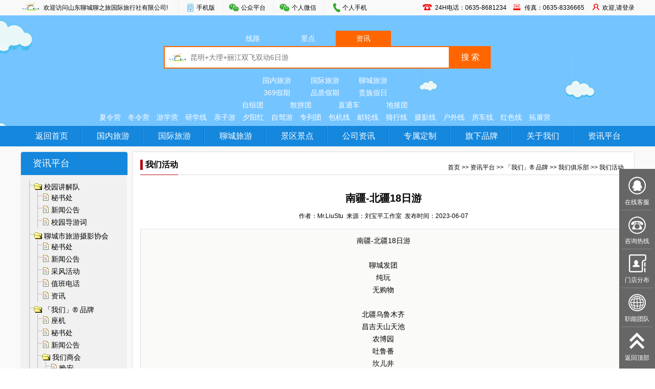

--- FILE ---
content_type: text/html; charset=utf-8
request_url: http://www.jiangbeishuicheng.com/article/detail/id-14198.html
body_size: 10427
content:
<!DOCTYPE HTML PUBLIC "-//W3C//DTD HTML 4.01 Transitional//EN" "http://www.w3.org/TR/html4/loose.dtd">
<html>
<head>
<title>南疆-北疆18日游 - 山东聊城聊之旅国际旅行社有限公司</title>
<meta http-equiv="x-ua-compatible" content="IE=EmulateIE8" >
<meta content="南疆-北疆18日游" name="keywords">
<meta content="南疆-北疆18日游

聊城发团
纯玩
无购物

北疆乌鲁木齐 
昌吉天山天池 
农博园 
吐鲁番 
坎儿井 
葡萄乐园 
火焰山 
维吾尔族家访
北屯贾登峪 
喀纳斯 
禾木 
五彩滩 
布尔津 
可可托海 
伊宁那拉提大草原 
赛里木湖 
薰衣草观光园 
霍尔果斯口岸 
南疆阿克苏天山托木尔大峡谷 
刀郎部落 
库车天山神秘大峡谷 
库车王府 
克孜尔尕哈烽燧 
独库公路 
帕米尔高原 
阿克陶白沙山 
白沙湖 
喀拉库勒湖
喀什艾提尕尔
大清真寺 
喀什古城 
香妃园

发团日期
20230622
20230731
20230813

价格
5480
6280

报名电话
0635
8681234" name="description">
<meta http-equiv="Content-Type" content="text/html; charset=utf-8">
<link href="http://www.jiangbeishuicheng.com/themes/default/images/style.css?v=1" rel="stylesheet" type="text/css">
<link href="http://www.jiangbeishuicheng.com/plugins/datacall/common_cn.css?v=1" rel="stylesheet" type="text/css">
<script type="text/javascript" src="http://www.jiangbeishuicheng.com/assets/doit/js/jquery/jquery.min.js?version=1.7.1"></script><script type="text/javascript" src="http://www.jiangbeishuicheng.com/themes/default/js/jquery.lazyload.js"></script>
<script type="text/javascript" src="http://www.jiangbeishuicheng.com/assets/doit/js/dialog/jquery.artDialog.js?skin=aero"></script><script type="text/javascript" src="http://www.jiangbeishuicheng.com/assets/doit/js/dialog/iframeTools.js"></script><script type="text/javascript" src="http://www.jiangbeishuicheng.com/assets/doit/js/validator.js"></script><script language="JavaScript" type="text/JavaScript">
	var topallSub = true;
	//双击鼠标滚动屏幕的代码
	var currentpos,timer;
	function sc(){
		clearInterval(timer);
	}
	function scrollwindow(){
		currentpos = $(window).scrollTop();
		window.scroll(0,++currentpos);
	}
	function initialize(){
		timer=setInterval ("scrollwindow ()",30);
	}
	document.onmousedown=sc;
	document.ondblclick=initialize;
</script>
<script type="text/javascript" src="http://www.jiangbeishuicheng.com/themes/default/js/super.js"></script>
<script type="text/javascript" src="http://www.jiangbeishuicheng.com/themes/default/js/common.js"></script>
</head>
<body>
<!--header-->
<div class="layout_top"><div class="bcenter">
	<div class="tool">
		<div class="left">
			<h1 class="tit">欢迎访问山东聊城聊之旅国际旅行社有限公司!</h1>
			<ul class="topclient">
				<li>
					<a class="mobile" href="javascript:void(0);">手机版</a>
					<div class="con">
						<img src="http://www.jiangbeishuicheng.com/themes/default/images/qr_mobile.jpg" width="180" height="180" align="left" alt="手机官网" />
					</div>
				</li>
				<!-- 
				<li>
					<a class="app" href="javascript:void(0);">APP</a>
					<div class="con" style="width:360px;">
						<img src="http://www.jiangbeishuicheng.com/themes/default/images/qr_ios.jpg" height="180" height="180" align="left" alt="APP" />
						<img src="http://www.jiangbeishuicheng.com/themes/default/images/qr_android.jpg" height="180" height="180" align="left" alt="APP" />
					</div>
				</li>
				 -->
				<li>
					<a href="javascript:void(0);">公众平台</a>
					<div class="con" style="width:900px;left: -250px;">
						<img src="http://www.jiangbeishuicheng.com/themes/default/images/qr_lbp.jpg" width="180" height="180" align="left" alt="微信" />
						<img src="http://www.jiangbeishuicheng.com/themes/default/images/qr_lzlfwh.jpg" width="180" height="180" align="left" alt="微信" />
						<img src="http://www.jiangbeishuicheng.com/themes/default/images/qr_xyxh.jpg" width="180" height="180" align="left" alt="微信" />
						<img src="http://www.jiangbeishuicheng.com/themes/default/images/qr_wlxh.jpg" width="180" height="180" align="left" alt="微信" />
						<img src="http://www.jiangbeishuicheng.com/themes/default/images/qr_jlb.jpg" width="180" height="180" align="left" alt="我们俱乐部" />
					</div>
				</li>
				<li>
					<a href="javascript:void(0);">个人微信</a>
					<div class="con" style="width:540px;">
						<img src="http://www.jiangbeishuicheng.com/themes/default/images/qr_chuang.jpg" width="180" height="180" align="left" alt="微信" />
						<img src="http://www.jiangbeishuicheng.com/themes/default/images/qr_dongzhu.jpg" width="180" height="180" align="left" alt="微信" />
						<img src="http://www.jiangbeishuicheng.com/themes/default/images/qr_zong.jpg" width="180" height="180" align="left" alt="微信" />
					</div>
				</li>
				<li>
					<a class="tel" href="javascript:void(0);">个人手机</a>
					<div class="con" style="width:210px;padding:15px 20px;">
						<span style="display:block;line-height:24px;"><b>董助</b><br>手机/QQ/微信： 132 0635 5152</span>
						<span style="display:block;line-height:24px;margin-top:10px;"><b>总助</b><br>手机/QQ/微信： 132 0635 5354</span>
					</div>
				</li>
			</ul>
		</div>
		<div class="right">
			<span class="member">
									<a href="http://www.jiangbeishuicheng.com/member/index">欢迎,请登录</a>
							</span>
			<span class="fax">传真：0635-8336665</span>
			<span class="tel">24H电话：0635-8681234</span>
		</div>
	</div>
</div></div>
<div class="layout_logo">
	<a href="http://www.jiangbeishuicheng.com/" class="super-a" title="返回首页">&nbsp;</a>
	<div class="search_area">
		<div class="searchBox">
			<ul class="search-card">
				<li rel="http://www.jiangbeishuicheng.com/line/list/" >线路</li>
				<li rel="http://www.jiangbeishuicheng.com/spots/list/" >景点</li>
				<li rel="http://www.jiangbeishuicheng.com/article/search/" class="on">资讯</li>
			</ul>
			<div class="search-cont">
				<form name="search-top" id="search-top" action="http://www.jiangbeishuicheng.com/article/search/" method="get" onSubmit="return CheckKeyword();">
					<input name="keywords" id="keywords" type="text" value="" class="text" placeholder="昆明+大理+丽江双飞双动6日游" />
					<input type="submit" value="搜 索" class="sub" />
				</form>
			</div>
		</div>
	</div>
	<div class="hot-search">
		<p class="hot-1">
			<a href="http://www.jiangbeishuicheng.com/line/list/cateid-292.html">国内旅游</a>
			<a href="http://www.jiangbeishuicheng.com/line/list/cateid-293.html">国际旅游</a>
			<a href="http://www.jiangbeishuicheng.com/line/list/cateid-294.html">聊城旅游</a>
		</p>
		<p class="hot-2">
		<a href="http://www.jiangbeishuicheng.com/line/list/linegrade-1001.html">369假期</a>
		<a href="http://www.jiangbeishuicheng.com/line/list/linegrade-1002.html">品质假期</a>
		<a href="http://www.jiangbeishuicheng.com/line/list/linegrade-1003.html">贵族假日</a>
		</p>
		<p class="hot-3">
		<a href="http://www.jiangbeishuicheng.com/line/list/themeid-7.html">自组团</a>
		<a href="http://www.jiangbeishuicheng.com/line/list/themeid-8.html">散拼团</a>
		<a href="http://www.jiangbeishuicheng.com/line/list/themeid-10.html">直通车</a>
		<a href="http://www.jiangbeishuicheng.com/line/list/themeid-11.html">地接团</a>
		</p>
		<p class="hot-4">
		<a href="http://www.jiangbeishuicheng.com/line/list/brandid-1.html">夏令营</a>
		<a href="http://www.jiangbeishuicheng.com/line/list/brandid-20.html">冬令营</a>
		<a href="http://www.jiangbeishuicheng.com/line/list/brandid-21.html">游学营</a>
		<a href="http://www.jiangbeishuicheng.com/line/list/brandid-22.html">研学线</a>
		<a href="http://www.jiangbeishuicheng.com/line/list/brandid-7.html">亲子游</a>
		<a href="http://www.jiangbeishuicheng.com/line/list/brandid-3.html">夕阳红</a>
		<a href="http://www.jiangbeishuicheng.com/line/list/brandid-4.html">自驾游</a>
		<a href="http://www.jiangbeishuicheng.com/line/list/brandid-5.html">专列团</a>
		<a href="http://www.jiangbeishuicheng.com/line/list/brandid-13.html">包机线</a>
		<a href="http://www.jiangbeishuicheng.com/line/list/brandid-11.html">邮轮线</a>
		<a href="http://www.jiangbeishuicheng.com/line/list/brandid-12.html">骑行线</a>
		<a href="http://www.jiangbeishuicheng.com/line/list/brandid-8.html">摄影线</a>
		<a href="http://www.jiangbeishuicheng.com/line/list/brandid-9.html">户外线</a>
		<a href="http://www.jiangbeishuicheng.com/line/list/brandid-19.html">房车线</a>
		<a href="http://www.jiangbeishuicheng.com/line/list/brandid-23.html">红色线</a>
		<a href="http://www.jiangbeishuicheng.com/line/list/brandid-24.html">拓展营</a>
		</p>
	</div>
</div>
<div class="nav_area">
	<div class="bcenter">
		<ul class="mainmemu">                               
			<li class="base"><a href="http://www.jiangbeishuicheng.com/">返回首页</a></li>
			<li class="base"><a href="http://www.jiangbeishuicheng.com/line/list/cateid-292.html">国内旅游 </a></li>
			<li class="base"><a href="http://www.jiangbeishuicheng.com/line/list/cateid-293.html">国际旅游</a></li>
			<li class="base"><a href="http://www.jiangbeishuicheng.com/line/list/cateid-294.html">聊城旅游</a></li>
			<li class="base"><a href="http://www.jiangbeishuicheng.com/spots/list/cateid-281.html">景区景点</a></li>
			<li class="base"><a href="http://www.jiangbeishuicheng.com/article/index/cateid-309.html">公司资讯</a></li>
			<li class="base"><a href="http://www.jiangbeishuicheng.com/article/list/cateid-249.html">专属定制</a></li>
			<li class="base"><a href="http://www.jiangbeishuicheng.com/article/list/cateid-24.html">旗下品牌</a></li>
			<li class="base"><a href="http://www.jiangbeishuicheng.com/article/list/cateid-5.html">关于我们</a></li>
			<li class="base" style="background:none;"><a href="http://www.jiangbeishuicheng.com/article/list/cateid-2.html">资讯平台</a></li>
		</ul>
	</div>
</div>
<script type="text/javascript">
	function CheckKeyword(){
		if( $('#keywords').val() == '' || $('#keywords').val() == '请输入搜索关键词！' ){
			alert('请输入搜索关键词！');
			return false;
		};
	}
	$(".search-card > li").click( function() {
		$(".search-card > li").removeClass("on");
		$(this).addClass("on");
		var target = $(this).attr("rel");
		$("#search-top").attr("action",target);
	}); 
</script><div class="bcenter">
	<div class="blank10"></div>	
	<div class="sub_content">
		<div class="spe_sub_left">
			<!--左侧树-->
			<link href="/assets/admin/images/jquery.treeview.css" rel="stylesheet" type="text/css">
<script type="text/javascript" src="/assets/doit/js/jquery/jquery.treeview.js"></script>
<script type="text/javascript" src="/assets/doit/js/jquery/jquery.cookie.js"></script>
<div class="sub_menu">
	<h2>资讯平台</h2>
	<div class="subleft_treeview" id="leftmenu">
		<ul id="category_tree"  class="treeview "><li><span class='folder'>校园讲解队</span><ul><li><span class='file'><a href='http://www.jiangbeishuicheng.com/article/list/cateid-583.html'>秘书处</a></span></li><li><span class='file'><a href='http://www.jiangbeishuicheng.com/article/list/cateid-468.html'>新闻公告</a></span></li><li><span class='file'><a href='http://www.jiangbeishuicheng.com/article/list/cateid-580.html'>校园导游词</a></span></li></ul></li><li><span class='folder'>聊城市旅游摄影协会</span><ul><li><span class='file'><a href='http://www.jiangbeishuicheng.com/article/list/cateid-455.html'>秘书处</a></span></li><li><span class='file'><a href='http://www.jiangbeishuicheng.com/article/list/cateid-311.html'>新闻公告</a></span></li><li><span class='file'><a href='http://www.jiangbeishuicheng.com/article/list/cateid-353.html'>采风活动</a></span></li><li><span class='file'><a href='http://www.jiangbeishuicheng.com/article/list/cateid-438.html'>值班电话</a></span></li><li><span class='file'><a href='http://www.jiangbeishuicheng.com/article/list/cateid-604.html'>资讯</a></span></li></ul></li><li><span class='folder'>「我们」® 品牌</span><ul><li><span class='file'><a href='http://www.jiangbeishuicheng.com/article/list/cateid-421.html'>座机</a></span></li><li><span class='file'><a href='http://www.jiangbeishuicheng.com/article/list/cateid-454.html'>秘书处</a></span></li><li><span class='file'><a href='http://www.jiangbeishuicheng.com/article/list/cateid-324.html'>新闻公告</a></span></li><li><span class='folder'>我们商会</span><ul><li><span class='file'><a href='http://www.jiangbeishuicheng.com/article/list/cateid-381.html'>晚安</a></span></li></ul></li><li><span class='folder'>我们俱乐部</span><ul><li><span class='file'><a href='http://www.jiangbeishuicheng.com/article/list/cateid-330.html'>我们活动</a></span></li><li><span class='folder'>中国户外探险联盟中心·聊城站</span><ul><li><span class='file'><a href='http://www.jiangbeishuicheng.com/article/list/cateid-440.html'>秘书处</a></span></li><li><span class='file'><a href='http://www.jiangbeishuicheng.com/article/list/cateid-334.html'>新闻公告</a></span></li><li><span class='file'><a href='http://www.jiangbeishuicheng.com/article/list/cateid-354.html'>户外线路</a></span></li><li><span class='file'><a href='http://www.jiangbeishuicheng.com/article/list/cateid-347.html'>博盟会议</a></span></li><li><span class='file'><a href='http://www.jiangbeishuicheng.com/article/list/cateid-461.html'>值班电话</a></span></li></ul></li><li><span class='folder'>中国旅游车船协会自驾游与露营房车分会</span><ul><li><span class='file'><a href='http://www.jiangbeishuicheng.com/article/list/cateid-441.html'>秘书处</a></span></li><li><span class='file'><a href='http://www.jiangbeishuicheng.com/article/list/cateid-336.html'>新闻公告</a></span></li><li><span class='file'><a href='http://www.jiangbeishuicheng.com/article/list/cateid-355.html'>活动通知</a></span></li><li><span class='file'><a href='http://www.jiangbeishuicheng.com/article/list/cateid-460.html'>值班电话</a></span></li></ul></li></ul></li><li><span class='folder'>我们实业公司</span><ul><li><span class='file'><a href='http://www.jiangbeishuicheng.com/article/list/cateid-329.html'>我们商城</a></span></li><li><span class='file'><a href='http://www.jiangbeishuicheng.com/article/list/cateid-509.html'>商城资讯</a></span></li></ul></li></ul></li><li><span class='folder'>聊城市旅游精品促进会</span><ul><li><span class='file'><a href='http://www.jiangbeishuicheng.com/article/list/cateid-574.html'>秘书处</a></span></li><li><span class='file'><a href='http://www.jiangbeishuicheng.com/article/list/cateid-575.html'>新闻公告</a></span></li></ul></li><li><span class='folder'>聊城市文化和旅游行业协会</span><ul><li><span class='file'><a href='http://www.jiangbeishuicheng.com/article/list/cateid-439.html'>秘书处</a></span></li><li><span class='file'><a href='http://www.jiangbeishuicheng.com/article/list/cateid-310.html'>新闻公告</a></span></li><li><span class='file'><a href='http://www.jiangbeishuicheng.com/article/list/cateid-326.html'>资讯播报</a></span></li><li><span class='file'><a href='http://www.jiangbeishuicheng.com/article/list/cateid-458.html'>值班电话</a></span></li></ul></li><li><span class='folder'>聊城市文化和旅游行业党委</span><ul><li><span class='file'><a href='http://www.jiangbeishuicheng.com/article/list/cateid-578.html'>秘书处</a></span></li><li><span class='file'><a href='http://www.jiangbeishuicheng.com/article/list/cateid-579.html'>新闻公告</a></span></li></ul></li><li><span class='folder'>刘宝平工作室__Mr. Liu  Stu</span><ul><li><span class='folder'>档案</span><ul><li><span class='folder'>gzs</span><ul><li><span class='file'><a href='http://www.jiangbeishuicheng.com/article/list/cateid-531.html'>材料</a></span></li><li><span class='file'><a href='http://www.jiangbeishuicheng.com/article/list/cateid-553.html'>聊城培训网</a></span></li><li><span class='file'><a href='http://www.jiangbeishuicheng.com/article/list/cateid-554.html'>江北水城旅游网</a></span></li></ul></li><li><span class='folder'>l z l</span><ul><li><span class='file'><a href='http://www.jiangbeishuicheng.com/article/list/cateid-555.html'>材料</a></span></li><li><span class='file'><a href='http://www.jiangbeishuicheng.com/article/list/cateid-483.html'>规章制度</a></span></li><li><span class='file'><a href='http://www.jiangbeishuicheng.com/article/list/cateid-485.html'>公司培训</a></span></li><li><span class='folder'>网站管理</span><ul><li><span class='file'><a href='http://www.jiangbeishuicheng.com/article/list/cateid-556.html'>网站资料</a></span></li><li><span class='file'><a href='http://www.jiangbeishuicheng.com/article/list/cateid-486.html'>域名管理</a></span></li></ul></li></ul></li><li><span class='folder'>WMpp</span><ul><li><span class='file'><a href='http://www.jiangbeishuicheng.com/article/list/cateid-550.html'>我们商会</a></span></li><li><span class='file'><a href='http://www.jiangbeishuicheng.com/article/list/cateid-551.html'>我们俱乐部</a></span></li><li><span class='file'><a href='http://www.jiangbeishuicheng.com/article/list/cateid-552.html'>我们实业公司</a></span></li></ul></li><li><span class='folder'>lcslysyxh</span><ul><li><span class='file'><a href='http://www.jiangbeishuicheng.com/article/list/cateid-547.html'>材料</a></span></li></ul></li><li><span class='file'><a href='http://www.jiangbeishuicheng.com/article/list/cateid-467.html'>待审核资料</a></span></li></ul></li><li><span class='folder'>美工</span><ul><li><span class='file'><a href='http://www.jiangbeishuicheng.com/article/list/cateid-541.html'>gzs</a></span></li><li><span class='file'><a href='http://www.jiangbeishuicheng.com/article/list/cateid-540.html'>l z l</a></span></li><li><span class='file'><a href='http://www.jiangbeishuicheng.com/article/list/cateid-543.html'>WMpp</a></span></li><li><span class='file'><a href='http://www.jiangbeishuicheng.com/article/list/cateid-542.html'>lcslysyxh</a></span></li><li><span class='file'><a href='http://www.jiangbeishuicheng.com/article/list/cateid-539.html'>文案资料汇总</a></span></li></ul></li><li><span class='folder'>聊职院</span><ul><li><span class='file'><a href='http://www.jiangbeishuicheng.com/article/list/cateid-537.html'>文件</a></span></li><li><span class='file'><a href='http://www.jiangbeishuicheng.com/article/list/cateid-464.html'>办公室</a></span></li><li><span class='folder'>教学资源</span><ul><li><span class='file'><a href='http://www.jiangbeishuicheng.com/article/list/cateid-545.html'>技能大纲丨教学方案丨课程标准</a></span></li></ul></li><li><span class='folder'>课题丨论文丨专利丨专著</span><ul><li><span class='file'><a href='http://www.jiangbeishuicheng.com/article/list/cateid-491.html'>论文</a></span></li><li><span class='file'><a href='http://www.jiangbeishuicheng.com/article/list/cateid-492.html'>课题</a></span></li><li><span class='file'><a href='http://www.jiangbeishuicheng.com/article/list/cateid-493.html'>专利</a></span></li><li><span class='file'><a href='http://www.jiangbeishuicheng.com/article/list/cateid-494.html'>专著</a></span></li><li><span class='file'><a href='http://www.jiangbeishuicheng.com/article/list/cateid-495.html'>著作</a></span></li></ul></li></ul></li><li><span class='folder'>刘老师课堂</span><ul><li><span class='file'><a href='http://www.jiangbeishuicheng.com/article/list/cateid-435.html'>公告</a></span></li><li><span class='folder'>大赛指导</span><ul><li><span class='folder'>导游大赛</span><ul><li><span class='folder'>2020省赛</span><ul><li><span class='file'><a href='http://www.jiangbeishuicheng.com/article/list/cateid-466.html'>文件</a></span></li><li><span class='file'><a href='http://www.jiangbeishuicheng.com/article/list/cateid-504.html'>知识</a></span></li><li><span class='file'><a href='http://www.jiangbeishuicheng.com/article/list/cateid-505.html'>元素</a></span></li><li><span class='file'><a href='http://www.jiangbeishuicheng.com/article/list/cateid-506.html'>才艺</a></span></li><li><span class='file'><a href='http://www.jiangbeishuicheng.com/article/list/cateid-462.html'>导游词</a></span></li><li><span class='file'><a href='http://www.jiangbeishuicheng.com/article/list/cateid-507.html'>英语对话</a></span></li></ul></li><li><span class='file'><a href='http://www.jiangbeishuicheng.com/article/list/cateid-549.html'>2020市赛</a></span></li><li><span class='file'><a href='http://www.jiangbeishuicheng.com/article/list/cateid-560.html'>高级导游证考试</a></span></li><li><span class='file'><a href='http://www.jiangbeishuicheng.com/article/list/cateid-563.html'>2021第二届全国红色故事讲解员大赛</a></span></li></ul></li><li><span class='folder'>调酒大赛</span><ul><li><span class='file'><a href='http://www.jiangbeishuicheng.com/article/list/cateid-476.html'>2017市赛</a></span></li></ul></li><li><span class='folder'>2024年省赛</span><ul><li><span class='file'><a href='http://www.jiangbeishuicheng.com/article/list/cateid-589.html'>山东省“技能兴鲁”职业技能大赛，2024年全省研学旅行指导师职业技能竞赛</a></span></li></ul></li><li><span class='folder'>2025年指导大赛</span><ul><li><span class='file'><a href='http://www.jiangbeishuicheng.com/article/list/cateid-592.html'>【康养】2025第五届山东省大学生互联网+康养旅游大赛</a></span></li><li><span class='file'><a href='http://www.jiangbeishuicheng.com/article/list/cateid-593.html'>【研学】2025 年全省研学旅游指导师职业技能竞赛</a></span></li><li><span class='file'><a href='http://www.jiangbeishuicheng.com/article/list/cateid-594.html'>2025第十八届山东省职业院校技能大赛</a></span></li><li><span class='file'><a href='http://www.jiangbeishuicheng.com/article/list/cateid-596.html'>【民宿】山东省“技能兴鲁”职业技能大赛——2025年全省文旅系统职业技能竞赛民宿管家赛项通知</a></span></li><li><span class='file'><a href='http://www.jiangbeishuicheng.com/article/list/cateid-599.html'>【计调】山东省“技能兴鲁”职业技能大赛2025年全省文旅系统职业技能竞赛旅行社计调赛项</a></span></li><li><span class='file'><a href='http://www.jiangbeishuicheng.com/article/list/cateid-605.html'>（旅游咨询员）山东省“技能兴鲁”职业技能大赛——2025年全省文旅系统职业技能竞赛旅游咨询员赛项</a></span></li></ul></li></ul></li><li><span class='folder'>导游业务</span><ul><li><span class='folder'>课程</span><ul><li><span class='file'><a href='http://www.jiangbeishuicheng.com/article/list/cateid-517.html'>授课计划</a></span></li><li><span class='file'><a href='http://www.jiangbeishuicheng.com/article/list/cateid-518.html'>课程标准</a></span></li></ul></li><li><span class='file'><a href='http://www.jiangbeishuicheng.com/article/list/cateid-514.html'>讲义</a></span></li><li><span class='file'><a href='http://www.jiangbeishuicheng.com/article/list/cateid-515.html'>试题库</a></span></li><li><span class='file'><a href='http://www.jiangbeishuicheng.com/article/list/cateid-516.html'>课辅资料</a></span></li><li><span class='folder'>导游/讲解词</span><ul><li><span class='file'><a href='http://www.jiangbeishuicheng.com/article/list/cateid-548.html'>全国</a></span></li><li><span class='file'><a href='http://www.jiangbeishuicheng.com/article/list/cateid-562.html'>聊城</a></span></li></ul></li></ul></li><li><span class='folder'>旅行社管理</span><ul><li><span class='folder'>课程</span><ul><li><span class='file'><a href='http://www.jiangbeishuicheng.com/article/list/cateid-442.html'>授课计划</a></span></li><li><span class='file'><a href='http://www.jiangbeishuicheng.com/article/list/cateid-443.html'>课程标准</a></span></li></ul></li><li><span class='file'><a href='http://www.jiangbeishuicheng.com/article/list/cateid-415.html'>讲义</a></span></li><li><span class='file'><a href='http://www.jiangbeishuicheng.com/article/list/cateid-411.html'>试题库</a></span></li><li><span class='file'><a href='http://www.jiangbeishuicheng.com/article/list/cateid-368.html'>课辅资料</a></span></li></ul></li><li><span class='folder'>旅行社计调</span><ul><li><span class='folder'>课程</span><ul><li><span class='file'><a href='http://www.jiangbeishuicheng.com/article/list/cateid-444.html'>授课计划</a></span></li><li><span class='file'><a href='http://www.jiangbeishuicheng.com/article/list/cateid-445.html'>课程标准</a></span></li></ul></li><li><span class='file'><a href='http://www.jiangbeishuicheng.com/article/list/cateid-424.html'>讲义</a></span></li><li><span class='file'><a href='http://www.jiangbeishuicheng.com/article/list/cateid-425.html'>试题库</a></span></li><li><span class='file'><a href='http://www.jiangbeishuicheng.com/article/list/cateid-398.html'>课辅资料</a></span></li></ul></li><li><span class='folder'>邮轮运营实务</span><ul><li><span class='folder'>课程</span><ul><li><span class='file'><a href='http://www.jiangbeishuicheng.com/article/list/cateid-446.html'>授课计划</a></span></li><li><span class='file'><a href='http://www.jiangbeishuicheng.com/article/list/cateid-447.html'>课程标准</a></span></li></ul></li><li><span class='file'><a href='http://www.jiangbeishuicheng.com/article/list/cateid-414.html'>讲义</a></span></li><li><span class='file'><a href='http://www.jiangbeishuicheng.com/article/list/cateid-410.html'>试题库</a></span></li><li><span class='file'><a href='http://www.jiangbeishuicheng.com/article/list/cateid-362.html'>课辅资料</a></span></li></ul></li><li><span class='folder'>出境领队课程</span><ul><li><span class='folder'>课程</span><ul><li><span class='file'><a href='http://www.jiangbeishuicheng.com/article/list/cateid-448.html'>授课计划</a></span></li><li><span class='file'><a href='http://www.jiangbeishuicheng.com/article/list/cateid-449.html'>课程标准</a></span></li></ul></li><li><span class='file'><a href='http://www.jiangbeishuicheng.com/article/list/cateid-426.html'>讲义</a></span></li><li><span class='file'><a href='http://www.jiangbeishuicheng.com/article/list/cateid-427.html'>试题库</a></span></li><li><span class='file'><a href='http://www.jiangbeishuicheng.com/article/list/cateid-364.html'>课辅资料</a></span></li></ul></li><li><span class='folder'>旅游摄影课程</span><ul><li><span class='folder'>课程</span><ul><li><span class='file'><a href='http://www.jiangbeishuicheng.com/article/list/cateid-450.html'>授课计划</a></span></li><li><span class='file'><a href='http://www.jiangbeishuicheng.com/article/list/cateid-451.html'>课程标准</a></span></li></ul></li><li><span class='file'><a href='http://www.jiangbeishuicheng.com/article/list/cateid-428.html'>讲义</a></span></li><li><span class='file'><a href='http://www.jiangbeishuicheng.com/article/list/cateid-429.html'>试题库</a></span></li><li><span class='file'><a href='http://www.jiangbeishuicheng.com/article/list/cateid-349.html'>课辅资料</a></span></li></ul></li><li><span class='folder'>景区服务与管理</span><ul><li><span class='folder'>课程</span><ul><li><span class='file'><a href='http://www.jiangbeishuicheng.com/article/list/cateid-452.html'>授课计划</a></span></li><li><span class='file'><a href='http://www.jiangbeishuicheng.com/article/list/cateid-453.html'>课程标准</a></span></li></ul></li><li><span class='file'><a href='http://www.jiangbeishuicheng.com/article/list/cateid-413.html'>讲义</a></span></li><li><span class='file'><a href='http://www.jiangbeishuicheng.com/article/list/cateid-409.html'>试题库</a></span></li><li><span class='file'><a href='http://www.jiangbeishuicheng.com/article/list/cateid-401.html'>课辅资料</a></span></li></ul></li><li><span class='folder'>调酒与酒吧服务</span><ul><li><span class='folder'>课程</span><ul><li><span class='file'><a href='http://www.jiangbeishuicheng.com/article/list/cateid-369.html'>授课计划</a></span></li><li><span class='file'><a href='http://www.jiangbeishuicheng.com/article/list/cateid-370.html'>课程标准</a></span></li></ul></li><li><span class='file'><a href='http://www.jiangbeishuicheng.com/article/list/cateid-412.html'>讲义</a></span></li><li><span class='file'><a href='http://www.jiangbeishuicheng.com/article/list/cateid-408.html'>试题库</a></span></li><li><span class='file'><a href='http://www.jiangbeishuicheng.com/article/list/cateid-360.html'>课辅资料</a></span></li></ul></li><li><span class='folder'>旅游英语（口语）</span><ul><li><span class='folder'>课程</span><ul><li><span class='file'><a href='http://www.jiangbeishuicheng.com/article/list/cateid-523.html'>授课计划</a></span></li><li><span class='file'><a href='http://www.jiangbeishuicheng.com/article/list/cateid-524.html'>课程标准</a></span></li></ul></li><li><span class='file'><a href='http://www.jiangbeishuicheng.com/article/list/cateid-520.html'>讲义</a></span></li><li><span class='file'><a href='http://www.jiangbeishuicheng.com/article/list/cateid-521.html'>试题库</a></span></li><li><span class='file'><a href='http://www.jiangbeishuicheng.com/article/list/cateid-522.html'>课辅资料</a></span></li></ul></li><li><span class='folder'>研学旅行指导师基本素养</span><ul><li><span class='folder'>课程</span><ul><li><span class='file'><a href='http://www.jiangbeishuicheng.com/article/list/cateid-527.html'>授课计划</a></span></li><li><span class='file'><a href='http://www.jiangbeishuicheng.com/article/list/cateid-530.html'>课程标准</a></span></li></ul></li><li><span class='file'><a href='http://www.jiangbeishuicheng.com/article/list/cateid-526.html'>讲义</a></span></li><li><span class='file'><a href='http://www.jiangbeishuicheng.com/article/list/cateid-528.html'>试题库</a></span></li><li><span class='file'><a href='http://www.jiangbeishuicheng.com/article/list/cateid-529.html'>课辅资料</a></span></li></ul></li><li><span class='folder'>高速铁路客运安全与应急</span><ul><li><span class='folder'>课程</span><ul><li><span class='file'><a href='http://www.jiangbeishuicheng.com/article/list/cateid-566.html'>授课计划</a></span></li><li><span class='file'><a href='http://www.jiangbeishuicheng.com/article/list/cateid-567.html'>课程标准</a></span></li></ul></li><li><span class='file'><a href='http://www.jiangbeishuicheng.com/article/list/cateid-568.html'>讲义</a></span></li><li><span class='file'><a href='http://www.jiangbeishuicheng.com/article/list/cateid-569.html'>试题库</a></span></li><li><span class='file'><a href='http://www.jiangbeishuicheng.com/article/list/cateid-570.html'>课辅资料</a></span></li></ul></li></ul></li><li><span class='folder'>聊城职业技术学院旅游协会</span><ul><li><span class='file'><a href='http://www.jiangbeishuicheng.com/article/list/cateid-473.html'>新闻公告</a></span></li></ul></li><li><span class='file'><a href='http://www.jiangbeishuicheng.com/article/list/cateid-590.html'>旅游综合实训室</a></span></li><li><span class='file'><a href='http://www.jiangbeishuicheng.com/article/list/cateid-601.html'>师生实践考察</a></span></li></ul></li><li><span class='folder'>聊城市旅行社协会</span><ul><li><span class='file'><a href='http://www.jiangbeishuicheng.com/article/list/cateid-587.html'>新闻公告</a></span></li><li><span class='file'><a href='http://www.jiangbeishuicheng.com/article/list/cateid-603.html'>资讯</a></span></li></ul></li><li><span class='folder'>聊文旅</span><ul><li><span class='file'><a href='http://www.jiangbeishuicheng.com/article/list/cateid-598.html'>新闻公告</a></span></li><li><span class='file'><a href='http://www.jiangbeishuicheng.com/article/list/cateid-602.html'>资讯</a></span></li></ul></li></ul>	</div>
	<div class="clear"></div>
</div>
<SCRIPT type="text/javascript">
$(document).ready(function(){
    $("#leftmenu ul").treeview({
		control: "#treecontrol",
		persist: "cookie",
		cookieId: "treeview-black",
		prerendered: true
	});
});
</SCRIPT>		</div>
		<div class="spe_sub_right">
			<div class="sub_pos">
				<h3><b>我们活动</b></h3>
				<p><a href="http://www.jiangbeishuicheng.com/">首页</a>&nbsp;>>&nbsp;<a href="http://www.jiangbeishuicheng.com/article/list/cateid-2.html">资讯平台</a>&nbsp;>>&nbsp;<a href="http://www.jiangbeishuicheng.com/article/list/cateid-322.html">「我们」® 品牌</a>&nbsp;>>&nbsp;<a href="http://www.jiangbeishuicheng.com/article/list/cateid-558.html">我们俱乐部</a>&nbsp;>>&nbsp;<a href="http://www.jiangbeishuicheng.com/article/list/cateid-330.html">我们活动</a></p>	
			</div>
			<div class="spe_sub_main">
				<!--样式主体-->
				<div class="artilce_detail">
	<div class="t_head">
		<h1>南疆-北疆18日游</h1>
		<span>作者：Mr.LiuStu&nbsp;&nbsp;来源：刘宝平工作室&nbsp;&nbsp;发布时间：2023-06-07</span>
				<p>南疆-北疆18日游<br />
<br />
聊城发团<br />
纯玩<br />
无购物<br />
<br />
北疆乌鲁木齐 <br />
昌吉天山天池 <br />
农博园 <br />
吐鲁番 <br />
坎儿井 <br />
葡萄乐园 <br />
火焰山 <br />
维吾尔族家访<br />
北屯贾登峪 <br />
喀纳斯 <br />
禾木 <br />
五彩滩 <br />
布尔津 <br />
可可托海 <br />
伊宁那拉提大草原 <br />
赛里木湖 <br />
薰衣草观光园 <br />
霍尔果斯口岸 <br />
南疆阿克苏天山托木尔大峡谷 <br />
刀郎部落 <br />
库车天山神秘大峡谷 <br />
库车王府 <br />
克孜尔尕哈烽燧 <br />
独库公路 <br />
帕米尔高原 <br />
阿克陶白沙山 <br />
白沙湖 <br />
喀拉库勒湖<br />
喀什艾提尕尔<br />
大清真寺 <br />
喀什古城 <br />
香妃园<br />
<br />
发团日期<br />
20230622<br />
20230731<br />
20230813<br />
<br />
价格<br />
5480<br />
6280<br />
<br />
报名电话<br />
0635<br />
8681234</p>
			</div> 
	<div class="t_content dcss" id="scan_img">
		<p style="text-align:center;">
	<img src="/uploadfile/image/20230607/1686133223_437609.jpg" alt="" />
</p>
<p style="text-align:center;">
	<img src="/uploadfile/image/20230607/1686133231_065793.jpg" alt="" />
</p>
<p style="text-align:center;">
	<img src="/uploadfile/image/20230607/1686133243_797102.jpg" alt="" />
</p>
<p style="text-align:center;">
	<img src="/uploadfile/image/20230607/1686133250_662301.jpg" alt="" />
</p>
<p style="text-align:center;">
	<img src="/uploadfile/image/20230607/1686133255_563996.jpg" alt="" />
</p>
<p style="text-align:center;">
	<img src="/uploadfile/image/20230607/1686133262_221758.jpg" alt="" />
</p>
<p style="text-align:center;">
	<img src="/uploadfile/image/20230607/1686133267_489156.jpg" alt="" />
</p>
<p style="text-align:center;">
	<img src="/uploadfile/image/20230607/1686133273_960791.jpg" alt="" />
</p>
<p style="text-align:center;">
	<img src="/uploadfile/image/20230607/1686133279_678029.jpg" alt="" />
</p>	</div>
	<div class="share-area">
		<span>分享到：</span>
		<div class="bdsharebuttonbox" data-tag="share_1">
			<a class="bds_weixin" data-cmd="weixin"></a>
			<a class="bds_sqq" data-cmd="sqq"></a>
			<a class="bds_qzone" data-cmd="qzone"></a>
			<a class="bds_tsina" data-cmd="tsina"></a>
			<a class="bds_tqq" data-cmd="tqq"></a>
			<a class="bds_tieba" data-cmd="tieba"></a>
			<a class="bds_ty" data-cmd="ty"></a>
			<a class="bds_kaixin001" data-cmd="kaixin001"></a>
			<a class="bds_baidu" data-cmd="baidu"></a>
			<a class="bds_renren" data-cmd="renren"></a>
			<a class="bds_mshare" data-cmd="mshare"></a>
			<a class="bds_more" data-cmd="more"></a>
		</div>
		<script>
			window._bd_share_config = {
				common : {
					bdText : '南疆-北疆18日游',	
					bdDesc : '南疆-北疆18日游聊城发团纯玩无购物北疆乌鲁木齐 昌吉天山天池 农博园 吐鲁番 坎儿井 葡萄乐园 火焰山 维吾尔族家访北屯贾登峪 喀纳斯 禾木 五彩滩 布尔津 可可托海 伊宁那拉提大草原 赛里木湖 薰衣草观光园 霍尔果斯口岸 南疆阿克苏天山托木尔大峡谷 刀郎部落 库车天山神秘大峡谷 库车王府 克孜尔尕哈烽燧 独库公路 帕米尔高原 阿克陶白沙山 白沙湖 喀拉库勒湖喀什艾提尕尔大清真寺 喀什古城 香妃园发团日期202306222023073120230813价格54806280报名电话06358681234',
					bdUrl : 'http://www.jiangbeishuicheng.com/mobile/article/detail/id-14198.html?sha=', 	
					bdPic : 'http://www.jiangbeishuicheng.com/themes/default/images/noimg.jpg'
				},
				share : [{
					"bdSize" : 32
				}]
			}
			with(document)0[(getElementsByTagName('head')[0]||body).appendChild(createElement('script')).src='http://bdimg.share.baidu.com/static/api/js/share.js?cdnversion='+~(-new Date()/36e5)];
		</script>
	</div>
</div>
<div class="detail_relation">
	<ul>
		<li>上一篇：<a href="http://www.jiangbeishuicheng.com/article/detail/id-14331.html">【丝绸之路】重走河西走廊8日</a></li>
		<li>下一篇：<a href="http://www.jiangbeishuicheng.com/article/detail/id-14023.html">泰国6天5夜游</a></li>
	</ul>
</div>
				<div class="clear"></div>
			</div>
		</div>
	</div>
</div>
<div class="blank15"></div>
<!--footer-->
<!--页面底部-->
<div class="clear"></div>
<div class="footer">
	<div class="help">
		<dl >
			<dt>企业概况</dt>
			<dd><a href="http://www.jiangbeishuicheng.com/article/detail/id-8928.html" title="创始人">创始人 </a></dd>
			<dd><a href="http://www.jiangbeishuicheng.com/article/detail/id-8930.html" title="公司简介">公司简介 </a></dd>
			<dd><a href="http://www.jiangbeishuicheng.com/article/detail/id-8931.html" title="团队建设">团队建设 </a></dd>
			<dd><a href="http://www.jiangbeishuicheng.com/article/detail/id-8932.html" title="资质荣誉">资质荣誉 </a></dd>
			<dd><a href="http://www.jiangbeishuicheng.com/article/detail/id-8929.html" title="选择理由">选择理由 </a></dd>
			<dd><a href="http://www.jiangbeishuicheng.com/article/list/cateid-19.html">······</a></dd>
		</dl>
		<dl >
			<dt>支付方式</dt>
			<dd><a href="http://www.jiangbeishuicheng.com/article/detail/id-10286.html" title="收款账户">收款账户 </a></dd>
			<dd><a href="http://www.jiangbeishuicheng.com/article/detail/id-8922.html" title="微信账户">微信账户 </a></dd>
			<dd><a href="http://www.jiangbeishuicheng.com/article/detail/id-8920.html" title="银行账户">银行账户 </a></dd>
			<dd><a href="http://www.jiangbeishuicheng.com/article/detail/id-8919.html" title="银行公户">银行公户 </a></dd>
			<dd><a href="http://www.jiangbeishuicheng.com/article/detail/id-8921.html" title="支付宝账户">支付宝账户 </a></dd>
			<dd><a href="http://www.jiangbeishuicheng.com/article/list/cateid-20.html">······</a></dd>
		</dl>
		<dl >
			<dt>常见问题</dt>
			<dd><a href="http://www.jiangbeishuicheng.com/article/detail/id-8915.html" title="值班时间">值班时间 </a></dd>
			<dd><a href="http://www.jiangbeishuicheng.com/article/detail/id-8916.html" title="官方邮箱">官方邮箱 </a></dd>
			<dd><a href="http://www.jiangbeishuicheng.com/article/detail/id-8917.html" title="公司地址">公司地址 </a></dd>
			<dd><a href="http://www.jiangbeishuicheng.com/article/detail/id-8923.html" title="业务团队">业务团队 </a></dd>
			<dd><a href="http://www.jiangbeishuicheng.com/article/detail/id-8924.html" title="核心部门">核心部门 </a></dd>
			<dd><a href="http://www.jiangbeishuicheng.com/article/list/cateid-21.html">······</a></dd>
		</dl>
		<dl >
			<dt>其他事项</dt>
			<dd><a href="http://www.jiangbeishuicheng.com/article/detail/id-8934.html" title="报名流程">报名流程 </a></dd>
			<dd><a href="http://www.jiangbeishuicheng.com/article/detail/id-8939.html" title="业务概览">业务概览 </a></dd>
			<dd><a href="http://www.jiangbeishuicheng.com/article/detail/id-8936.html" title="服务承诺">服务承诺 </a></dd>
			<dd><a href="http://www.jiangbeishuicheng.com/article/detail/id-8935.html" title="人才招聘">人才招聘 </a></dd>
			<dd><a href="http://www.jiangbeishuicheng.com/article/detail/id-8937.html" title="联系我们">联系我们 </a></dd>
			<dd><a href="http://www.jiangbeishuicheng.com/article/list/cateid-22.html">······</a></dd>
		</dl>
	</div>
	<div class="copy">
		<div class="left">
			<div class="qlink">
				<a href="http://www.jiangbeishuicheng.com/article/list/cateid-4.html">关于我们</a> | 
				<a href="http://www.jiangbeishuicheng.com/article/list/cateid-297.html">业务团队</a> | 
				<a href="http://www.jiangbeishuicheng.com/article/list/cateid-28.html">服务承诺</a> | 
				<a href="http://www.jiangbeishuicheng.com/article/list/cateid-316.html">诚聘英才</a> | 
				<a href="http://www.jiangbeishuicheng.com/article/list/cateid-249.html">定制DIY</a> | 
				<a href="http://www.jiangbeishuicheng.com/article/list/cateid-29.html">支付方式</a> | 
				<a href="http://www.jiangbeishuicheng.com/article/list/cateid-15.html">联系方式</a>
			</div>
			<p>
电话：0635-8333000  8336000  8339000  传真：0635-8336665<br />
地址：山东省聊城市东昌府区兴华东路7号 邮编：252000  官方网站：<a href="http://www.jiangbeishuicheng.com/">www.jiangbeishuicheng.com</a><br />
欢迎致电全国统一（免长途）热线：400 0635 369 <br />
国内旅游请按1 国际旅游请按2 聊城旅游请按3 票务会议租车请按4 人工请按0<br />
版权所有：Copyright(C) 刘宝平工作室_Mr.Liu Stu 聊城市旅游摄影协会 「我们」® 商会丨俱乐部丨实业公司 山东聊城聊之旅国际旅行社有限公司
<script type="text/javascript">document.write(unescape("%3Cspan id='cnzz_stat_icon_1279902424'%3E%3C/span%3E%3Cscript src='https://s9.cnzz.com/z_stat.php%3Fid%3D1279902424%26show%3Dpic' type='text/javascript'%3E%3C/script%3E"));</script>
			</p>
		</div>
		<div class="right">
			<a class="kefu400" href="http://www.jiangbeishuicheng.com/">
				<span>400 0635 369</span>
				<p>周一至周六 08：00--18：00</p>
				<p>国内旅游请按1 国际旅游请按2 <br />聊城旅游请按3 票务会议租车请按4 <br />人工请按0</p>
			</a>
			<a class="getqr" href="javascript:void(0);" onclick="generateQr('http%3A%2F%2Fwww.jiangbeishuicheng.com%2Fmobile%2Farticle%2Fdetail%2Fid-14198.html')" rel="nofollow"><img src="http://www.jiangbeishuicheng.com/themes/default/images/getqr.png" /></a>
		</div>
	</div>
		<div class="clear"></div>
</div>
<!-- 开启在线客服 -->
<iframe id="qqtarget" name="qqtarget" border="0" frameborder="0" style= "display:none"></iframe>
<div class="float_window">
	<ul>
		<li>
			<span class="tit kefu">在线客服</span>
			<div class="con qqlist">
				<dl>
					<dt>在线客服</dt>
					<dd>
						<span class="kf-tit">&nbsp;&nbsp;售前客服丨聊之旅国际旅行社</span>
						<div class="kf-con">
							<div class="qq"><a target="_blank" rel="nofollow" href="http://wpa.qq.com/msgrd?v=3&uin=535546464&site=qq&menu=yes" title="点击咨询">售前QQ咨询</a></div>
							<div class="wx"><a href="javascript:void(0);" title="扫一扫加微信客服">售前微信咨询</a><p><img src="http://www.jiangbeishuicheng.com/themes/default/images/kf_sq.jpg" width="150" /></p></div>
						</div>
					</dd>
					<dd>
						<span class="kf-tit">&nbsp;&nbsp;售后客服丨聊之旅国际旅行社</span>
						<div class="kf-con">
							<div class="qq"><a target="_blank" rel="nofollow" href="http://wpa.qq.com/msgrd?v=3&uin=3032263429&site=qq&menu=yes" title="点击咨询">售后QQ咨询</a></div>
							<div class="wx"><a href="javascript:void(0);" title="扫一扫加微信客服">售后微信咨询</a><p><img src="http://www.jiangbeishuicheng.com/themes/default/images/qr_dongzhu.jpg" width="150" /></p></div>
						</div>
					</dd>
				</dl>
			</div>
		</li>
		<li>
			<span class="tit phone">咨询热线</span>
			<div class="con phonelist">
				<dl>
					<dt>咨询热线</dt>
					<dd><b>电话：</b>8333000 8336000 8339000</dd>
					<dd><b>传真：</b>0635-8336665</dd>
					<dd><b>全国客服：</b>400 0635 369</dd>
					<dd><b>官方网站：</b>www.jiangbeishuicheng.com</dd>
					<dd>
						<b>全国统一客服热线：</b><br />400 0635 369<br />
						国内旅游请按1    国际旅游请按2<br />
						聊城旅游请按3    票务会议租车请按4<br />
						人工请按0
					</dd>
				</dl>
			</div>
		</li>
		<li>
			<span class="tit mendian">门店分布</span>
			<div class="con mdlist">
				<dl>
					<dt>集团总部</dt>
					<dd style="width:622px;height:110px;">
						地址：山东省聊城市东昌府区兴华东路7号<br />
						总机：0635-8333000 8336000 8339000  24H电话：0635-8681234  传真：0635-8336665<br />
						官方网站：www.江北水城.com　www.jiangbeishuicheng.com　www.jiangbeishuicheng.net<br />
						欢迎致电全国统一客服热线：400 0635 369<br />
						国内旅游请按1 　国际旅游请按2 　聊城旅游请按3 　票务会议租车请按4 　人工请按0
					</dd>
					<dt>门店分布</dt>
					<dd>
						<font class="fsize14 bold">阿卡酒店营业部</font><br />
						地址：聊城市阿尔卡迪亚酒店接待中心三楼东首<br />
						电话：8331515
					</dd>
					<dd>
						<font class="fsize14 bold">华胜4S店营业部</font><br />
						地址：聊城市光岳路华胜店（江北汽车城对过）<br />
						电话：8333535
					</dd>
					<dd>
						<font class="fsize14 bold">昌润酒店营业部</font><br />
						地址：聊城市昌润大酒店前台（昌润北路116号）<br />
						电话：8336565
					</dd>
					<dd>
						<font class="fsize14 bold">开发区店营业部</font><br />
						地址：聊城市开发区中华路111号<br />
						电话：8339595
					</dd>
					<dd>
						<font class="fsize14 bold">聊职学院营业部</font><br />
						地址：聊城职业技术学院旅游管理学院3-3室<br />
						电话：8336000
					</dd>
					<dd>
						<font class="fsize14 bold">东昌学院营业部</font><br />
						地址：聊城市东昌学院大学生服务中心<br />
						电话：8336665
					</dd>
					<dd>
						<font class="fsize14 bold">聊城大学营业部（西校）</font><br />
						地址：聊城大学旅游服务中心<br />
						电话：8238757
					</dd>
					<dd>
						<font class="fsize14 bold">聊城大学营业部（东校）</font><br />
						地址：聊城大学旅游服务中心<br />
						电话：8239757
					</dd>
				</dl>
			</div>
		</li>
		<li>
			<span class="tit tuandui">职能团队</span>
			<div class="con tuanduilist">
				<dl>
					<dt>职能团队</dt>
					<dd>
						<b>创始人</b><br />
						董事长/总经理<br />
						手机/QQ/微信： 132 0635 0520
					</dd>
					<dd>
						<b>董事长助理</b><br />
						手机/QQ/微信： 132 0635 5152
					</dd>
					<dd>
						<b>总经理助理</b><br />
						手机/QQ/微信： 132 0635 5354
					</dd>
					<dd>
						<b>客服部负责人</b><br />
						手机/QQ/微信： 136 0635 5354
					</dd>
					<dd>
						<b>国内部负责人</b><br />
						手机/QQ/微信： 182 0635 1020
					</dd>
					<dd>
						<b>国际部负责人</b><br />
						手机/QQ/微信： 182 0635 3040
					</dd>
					<dd>
						<b>综合部负责人</b><br />
						手机/QQ/微信： 182 0635 5060
					</dd>
				</dl>
			</div>
		</li>
		<li onclick="goTop(0);">
			<span class="tit gotop">返回顶部</span>
		</li>
	</ul>
</div>
<!-- 漂浮广告 -->
<script language="javascript" src="http://www.jiangbeishuicheng.com/assets/doit/js/admove.js"></script>
<script language="javascript" src="http://www.jiangbeishuicheng.com/plugins/adver_js/4.js"></script>
<!-- 对联广告 -->
<script language="javascript" src="http://www.jiangbeishuicheng.com/assets/doit/js/couplet.js"></script>
<script language="javascript" src="http://www.jiangbeishuicheng.com/plugins/adver_js/5.js"></script><script language="JavaScript" type="text/JavaScript">
	$("img.lazy").lazyload({
		effect: "fadeIn"
	})
</script>
</body>
</html>

--- FILE ---
content_type: application/javascript
request_url: http://www.jiangbeishuicheng.com/assets/doit/js/validator.js
body_size: 3113
content:
/*************************************************
* Validator v1.05
*************************************************/
Validator = {
	Require : /.+/,
	Email : /^\w+([-+.]\w+)*@\w+([-.]\w+)*\.\w+([-.]\w+)*$/,
	Phone : /^((\(\d{2,3}\))|(\d{3}\-))?(\(0\d{2,3}\)|0\d{2,3}-)?[1-9]\d{6,7}(\-\d{1,4})?$/,
	Mobile : /^((\(\d{2,3}\))|(\d{3}\-))?1\d{10}$/,
	Url : /^http:\/\/[A-Za-z0-9]+\.[A-Za-z0-9]+[\/=\?%\-&_~`@[\]\':+!]*([^<>\"\"])*$/,
	IdCard : "this.IsIdCard(value)",
	Currency : /^\d+(\.\d+)?$/,
	Number : /^\d+$/,
	Zip : /^[1-9]\d{5}$/,
	QQ : /^[1-9]\d{4,8}$/,
	Integer : /^[-\+]?\d+$/,
	Double : /^[-\+]?\d+(\.\d+)?$/,
	English : /^[A-Za-z]+$/,
	Chinese : /^[\u0391-\uFFE5]+$/,
	Username : /^[a-z]\w{3,}$/i,
	UnSafe : /^(([A-Z]*|[a-z]*|\d*|[-_\~!@#\$%\^&\*\.\(\)\[\]\{\}<>\?\\\/\'\"]*)|.{0,5})$|\s/,
	IsSafe : function(str){return !this.UnSafe.test(str);},
	SafeString : "this.IsSafe(value)",
	Filter : "this.DoFilter(value, getAttribute('accept'))",
	Limit : "this.limit(value.length,getAttribute('min'), getAttribute('max'))",
	LimitB : "this.limit(this.LenB(value), getAttribute('min'), getAttribute('max'))",
	Date : "this.IsDate(value, getAttribute('min'), getAttribute('format'))",
	Repeat : "value == document.getElementsByName(getAttribute('to'))[0].value",
	Range : "getAttribute('min') < (value|0) && (value|0) < getAttribute('max')",
	Compare : "this.compare(value,getAttribute('operator'),getAttribute('to'))",
	Custom : "this.Exec(value, getAttribute('regexp'))",
	Group : "this.MustChecked(getAttribute('name'), getAttribute('min'), getAttribute('max'))",
	ErrorItem : [document.forms[0]],
	ErrorMessage : ["Error：\t\t\t\t"],
	
	Validate : function(theForm, mode){
		var obj = theForm || event.srcElement;
		var count = obj.elements.length;	
		this.ErrorMessage.length = 1;
		this.ErrorItem.length = 1;
		this.ErrorItem[0] = obj;
		for(var i=0;i<count;i++){
			with(obj.elements[i]){
				var _dataType = getAttribute("dataType");
				if(typeof(_dataType) == "object" || typeof(this[_dataType]) == "undefined") continue;
				this.ClearState(obj.elements[i]);
				if(getAttribute("require") == "false" && value == "") continue;
				switch(_dataType){
					case "IdCard" :
					case "Date" :
					case "Repeat" :
					case "Range" :
					case "Compare" :
					case "Custom" :
					case "Group" : 
					case "Limit" :
					case "LimitB" :
					case "SafeString" :
					case "Filter" :
					if(!eval(this[_dataType])) {
						this.AddError(i, getAttribute("msg"));
					}
					break;
					default :
					if(!this[_dataType].test(value)){
						this.AddError(i, getAttribute("msg"));
					}
					break;
				}
			}
		}
		if(this.ErrorMessage.length > 1){
			mode = mode || 1;
			var errCount = this.ErrorItem.length;
			switch(mode){
				case 1 :
					//alert(this.ErrorMessage.join("\n"));
//美化弹出框
var dialog = $.dialog({
	id: 'notice',
	title:'提示',
	content: this.ErrorMessage.join("<br />"),
	opacity:.5,
	icon: 'error',
	lock: true,
	top:'15%'
});
					this.ErrorItem[1].focus();
				break;
				case 2 :
					for(var i=1;i<errCount;i++)
					this.ErrorItem[i].style.color = "red";
				case 3 :
					for(var i=1;i<errCount;i++){
						try{
							var span = document.createElement("SPAN");
							span.id = "__ErrorMessagePanel";
							span.style.color = "red";
							this.ErrorItem[i].parentNode.appendChild(span);
							span.innerHTML = this.ErrorMessage[i].replace(/\d+:/,"*");
						}
						catch(e){alert(e.description);}
					}
					this.ErrorItem[1].focus();	
					break;
				default :
					alert(this.ErrorMessage.join("\n"));
					break;
			}
			return false;
		}
		
		$(".btn_big").val("处理中...");
		$(".btn_big").attr("disabled",true);
		
		return true;
	},
	limit : function(len,min, max){
		min = min || 0;
		max = max || Number.MAX_VALUE;
		return min <= len && len <= max;
	},
	LenB : function(str){
		return str.replace(/[^\x00-\xff]/g,"**").length;
	},
	ClearState : function(elem){
		with(elem){
			if(style.color == "red")
			style.color = "";
			var lastNode = parentNode.childNodes[parentNode.childNodes.length-1];
			if(lastNode.id == "__ErrorMessagePanel")
			parentNode.removeChild(lastNode);
		}
	},
	AddError : function(index, str){
		this.ErrorItem[this.ErrorItem.length] = this.ErrorItem[0].elements[index];
		this.ErrorMessage[this.ErrorMessage.length] = this.ErrorMessage.length + ":" + str;
	},
	Exec : function(op, reg){
		return new RegExp(reg,"g").test(op);
	},
	compare : function(op1,operator,op2){
		switch (operator) {
			case "NotEqual":
			return (op1 != op2);
			case "GreaterThan":
			return (op1 > op2);
			case "GreaterThanEqual":
			return (op1 >= op2);
			case "LessThan":
			return (op1 < op2);
			case "LessThanEqual":
			return (op1 <= op2);
			default:
			return (op1 == op2); 
		}
	},
	MustChecked : function(name, min, max){
		var groups = document.getElementsByName(name);
		var hasChecked = 0;
		min = min || 1;
		max = max || groups.length;
		for(var i=groups.length-1;i>=0;i--)
		if(groups[i].checked) hasChecked++;
		return min <= hasChecked && hasChecked <= max;
	},
	DoFilter : function(input, filter){
		return new RegExp("^.+\.(?=EXT)(EXT)$".replace(/EXT/g, filter.split(/\s*,\s*/).join("|")), "gi").test(input);
	},
	IsIdCard : function(number){
		var date, Ai;
		var verify = "10x98765432";
		var Wi = [7, 9, 10, 5, 8, 4, 2, 1, 6, 3, 7, 9, 10, 5, 8, 4, 2];
		var area = ['','','','','','','','','','','','北京','天津','河北','山西','内蒙古','','','','','','辽宁','吉林','黑龙江','','','','','','','','上海','江苏','浙江','安微','福建','江西','山东','','','','河南','湖北','湖南','广东','广西','海南','','','','重庆','四川','贵州','云南','西藏','','','','','','','陕西','甘肃','青海','宁夏','新疆','','','','','','台湾','','','','','','','','','','香港','澳门','','','','','','','','','国外'];
		var re = number.match(/^(\d{2})\d{4}(((\d{2})(\d{2})(\d{2})(\d{3}))|((\d{4})(\d{2})(\d{2})(\d{3}[x\d])))$/i);
		if(re == null) return false;
		if(re[1] >= area.length || area[re[1]] == "") return false;
		if(re[2].length == 12){
			Ai = number.substr(0, 17);
			date = [re[9], re[10], re[11]].join("-");
		}
		else{
			Ai = number.substr(0, 6) + "19" + number.substr(6);
			date = ["19" + re[4], re[5], re[6]].join("-");
		}
		if(!this.IsDate(date, "ymd")) return false;
		var sum = 0;
		for(var i = 0;i<=16;i++){
			sum += Ai.charAt(i) * Wi[i];
		}
		Ai += verify.charAt(sum%11);
		return (number.length ==15 || number.length == 18 && number == Ai);
	},
	IsDate : function(op, formatString){
		formatString = formatString || "ymd";
		var m, year, month, day;
		switch(formatString){
			case "ymd" :
			m = op.match(new RegExp("^((\\d{4})|(\\d{2}))([-./])(\\d{1,2})\\4(\\d{1,2})$"));
			if(m == null ) return false;
			day = m[6];
			month = m[5]*1;
			year = (m[2].length == 4) ? m[2] : GetFullYear(parseInt(m[3], 10));
			break;
			case "dmy" :
			m = op.match(new RegExp("^(\\d{1,2})([-./])(\\d{1,2})\\2((\\d{4})|(\\d{2}))$"));
			if(m == null ) return false;
			day = m[1];
			month = m[3]*1;
			year = (m[5].length == 4) ? m[5] : GetFullYear(parseInt(m[6], 10));
			break;
			default :
			break;
		}
		if(!parseInt(month)) return false;
		month = month==0 ?12:month;
		var date = new Date(year, month-1, day);
		return (typeof(date) == "object" && year == date.getFullYear() && month == (date.getMonth()+1) && day == date.getDate());
		function GetFullYear(y){return ((y<30 ? "20" : "19") + y)|0;}
	}
}

--- FILE ---
content_type: application/javascript
request_url: http://www.jiangbeishuicheng.com/themes/default/js/common.js
body_size: 4669
content:
//取得项目根目录
function getRootPath(){
    //获取当前网址，如： http://localhost:8083/uimcardprj/share/meun.jsp
    var curWwwPath=window.document.location.href;
    //获取主机地址之后的目录，如： uimcardprj/share/meun.jsp
    var pathName=window.document.location.pathname;
    var pos=curWwwPath.indexOf(pathName);
    //获取主机地址，如： http://localhost:8083
    var localhostPaht=curWwwPath.substring(0,pos);
    //获取带"/"的项目名，如：/uimcardprj
    var projectName=pathName.substring(0,pathName.substr(1).indexOf('/')+1);
    if( projectName != '' ){
    	return(localhostPaht+projectName);
    }else{
    	return(localhostPaht);
    }
}
//var rootUrl = getRootPath();
var rootUrl = '';

//禁止复制
//document.oncontextmenu=new Function('event.returnValue=false;');
//document.onselectstart=new Function('event.returnValue=false;');

$(document).click(function(event){ $('.option').hide(); });
$(document).ready(function(){
	/*切换新闻*/
//    if ( !topallSub ) {
//		$(".slideTxtBox").slide({delayTime:0});
//		$(".guonei-line").slide({delayTime:0});
//		$(".guoji-line").slide({delayTime:0});
//		$(".liaocheng-line").slide({delayTime:0});
//		$(".spots-index").slide({delayTime:0});
//		$(".fullSlide").hover(function(){ $(this).find(".prev,.next").stop(true, true).fadeTo("show", 0.5); },function() { $(this).find(".prev,.next").fadeOut(); });
//		$(".fullSlide").slide({
//			titCell: ".hd ul",
//			mainCell: ".bd ul",
//			effect: "fold",
//			autoPlay: true,
//			autoPage: true,
//			trigger: "click",
//			startFun: function(i) {
//				var curLi = $(".fullSlide .bd li").eq(i);
//				if ( !! curLi.attr("_src")) {
//					curLi.css("background-image", curLi.attr("_src")).removeAttr("_src");
//				}
//			}
//		});
    	/*热门排名*/
		$(".top_guonei li").hover(function() {
			$(".top_guonei li").removeClass("hover");
			$(this).addClass("hover");
		},function() {
			//$(this).removeClass("hover");
		});
		$(".top_guoji li").hover(function() {
			$(".top_guoji li").removeClass("hover");
			$(this).addClass("hover");
		},function() {
			//$(this).removeClass("hover");
		});
		$(".top_liaocheng li").hover(function() {
			$(".top_liaocheng li").removeClass("hover");
			$(this).addClass("hover");
		},function() {
			//$(this).removeClass("hover");
		});
//    }
    
	//搜索下拉框
	$(".select_top").click(function(event){
		event.stopPropagation();
		$(this).find(".select_top_option").toggle();
		$(this).parent().siblings().find(".select_top_option").hide();
	});
	$(".select_top_option a").click(function(){
		var value=$(this).text();
		$(this).parent().siblings(".select_top_txt").text(value);
		if( $(this).attr("rel")=='article' ){
			$('#searchf').attr("action","/article/search/");
		}
		if( $(this).attr("rel")=='spot' ){
			$('#searchf').attr("action","/spots/search/");
		}
	});
	//顶部微信
	$(".topclient li").hover(function() {
		$(this).addClass("hover");
	},function() {
		$(this).removeClass("hover");
	});
//    //head 弹出菜单部分
//    var cateMenu = function () {
//        var cateLiNum = $(".cateMenu li").length;
//        $(".cateMenu li").each(function (index, element) {
//            if (index < cateLiNum - 0) {
//                $(this).mouseenter(function () {
//                    var obj = $(this).find(".list-item");
//                    $(this).addClass("on");
//                    obj.show();
//                    $(".cateMenu li").find(".list-item").stop().animate({"top": 0});
//                    obj.stop().animate({"top": 0});
//                });
//                $(this).mouseleave(function () {
//                    $(this).removeClass("on");
//                    $(this).find(".list-item").hide();
//                });
//            }
//        });
//        $(".cateall").hover(function () {
//            $(".cateMenu").show();
//        },function () {
//        	if( topallSub ){
//        		$(".cateMenu").hide();
//        	}
//        });
//    }();
	/*客服*/
//	$('.float_window ul li').mouseover(function(){
//		$('.float_window ul li').removeClass('hover');
//		$(this).addClass('hover'); 
//		$('.float_window ul li').children('div').hide();
//		$(this).children('.con').show();
//	});
//	$('.float_window ul li').mouseout(function(){
//		$('.float_window ul li').removeClass('hover');
//		$(this).children('.con').hide();
//	});
	$(".float_window ul li").hover(function(){
		$('.float_window ul li').removeClass('hover');
		$(this).addClass('hover'); 
		$('.float_window ul li').children('div').hide();
		$(this).children('.con').show();
	},function(){
		$('.float_window ul li').removeClass('hover');
		$(this).children('.con').hide();
	});
	
	$(".kf-con .wx").hover(function(){
		$(this).addClass("hover");
		//alert($(this).find("span").attr("display"));
	},function(){
		$(this).removeClass("hover");
	});
});
function CheckKeyword(){
	if( $('#keywords').val() == '' || $('#keywords').val() == '请输入搜索关键词！' ){
		alert('请输入搜索关键词！');
		return false;
	};
}
//回到顶部
function goTop(top){
	$('html,body').animate({'scrollTop':top},600);
}
/*排行榜鼠标onmousover时间*/
function changTopL(name){
	var yn=name;
	var id = yn.substring(0,10);
	var lio = $("#"+id).children(".other");	
	var lia = $("#"+yn+"_t");
	//移除当前选中的
	lio.removeClass("other");
	lio.children(".num").removeClass().addClass("num2");
	lio.children(".memo").removeClass().addClass("memo2");
	lio.children(".pic").hide();
	//添加新选中的
	lia.addClass("other");
	lia.children(".pic").show();
	lia.children(".num2").removeClass().addClass("num");
	lia.children(".memo2").removeClass().addClass("memo");
}
function AskSubmit(obj) {
	if( !Validator.Validate(obj,1) ){
		return false;
	}
	var action = $("#askform").attr("action");
	$.ajax({
		url: action,
		data: $('#askform').serialize(),
		dataType: "json",
		beforeSend: function(){
			$('#askbtn').attr('disabled',true);
			$('#askbtn').addClass("asksubmit");
		},
		success: function(dataObj){
			if( dataObj.status ){
				alert('提交成功，我们稍后会与您取得联系.');
				$("#askform").each( function(){ this.reset(); });
			}else{
				alert(dataObj.msg);
			}
			$('#askbtn').attr('disabled',false);
			$('#askbtn').removeClass("asksubmit");
		}
	});
	return false;
}
function AskSubmit_b(obj) {
	if( !Validator.Validate(obj,1) ){
		return false;
	}
	var action = $("#askform2").attr("action");
	$.ajax({
		url: action,
		data: $('#askform2').serialize(),
		dataType: "json",
		beforeSend: function(){
			$('#askbtn2').attr('disabled',true);
			$('#askbtn2').addClass("asksubmit2");
		},
		success: function(dataObj){
			if( dataObj.status ){
				alert('提交成功，我们稍后会与您取得联系.');
				$("#askform2").each( function(){ this.reset(); });
			}else{
				alert(dataObj.msg);
			}
			$('#askbtn2').attr('disabled',false);
			$('#askbtn2').removeClass("asksubmit");
		}
	});
	return false;
}
//设为首页
function setHomePage() {
	if(document.all){
		var obj = document.links(0);
		if (obj){obj.style.behavior = 'url(#default#homepage)';obj.setHomePage(window.location.href);}
	}else{
		if(window.netscape){try {netscape.security.PrivilegeManager.enablePrivilege("UniversalXPConnect");}catch (e){alert("此操作被浏览器拒绝！\n请在浏览器地址栏输入“about:config”并回车\n然后将[signed.applets.codebase_principal_support]设置为'true'");}}
		var prefs = Components.classes['@mozilla.org/preferences-service;1'].getService(Components.interfaces.nsIPrefBranch);prefs.setCharPref('browser.startup.homepage', window.location.href);
	}
}
//加入收藏
function addFavorite() {
	var ctrl = (navigator.userAgent.toLowerCase()).indexOf('mac') != -1 ? 'Command/Cmd': 'CTRL';  
    try{  
        if (document.all) { //IE类浏览器  
            try {  
                window.external.toString(); //360浏览器不支持window.external，无法收藏  
                window.alert("国内开发的360浏览器等不支持主动加入收藏。\n您可以尝试通过浏览器菜单栏 或快捷键 ctrl+D 试试。");  
            }  
            catch (e){  
                try{  
                    window.external.addFavorite(window.location, document.title);  
                }  
                catch (e){  
                    window.external.addToFavoritesBar(window.location, document.title);  //IE8  
                }  
            }  
        }  
        else if (window.sidebar) { //firfox等浏览器  
            window.sidebar.addPanel(document.title, window.location, "");  
        }  
        else {  
            alert('您可以尝试通过快捷键' + ctrl + ' + D 加入到收藏夹~');  
        }  
    }  
    catch (e){  
        window.alert("因为IE浏览器存在bug，添加收藏失败！\n解决办法：在注册表中查找\n HKEY_CLASSES_ROOT\\TypeLib\\{EAB22AC0-30C1-11CF-A7EB-0000C05BAE0B}\\1.1\\0\\win32 \n将 C:\\WINDOWS\\system32\\shdocvw.dll 改为 C:\\WINDOWS\\system32\\ieframe.dll ");  
    }  
}
/*长文章分页*/
$(function(){
    $('#page_break .num li:first').addClass('on');
    $('#page_break .num li').click(function(){ 
        //隐藏所有页内容 
        $("#page_break div[id^='page_']").hide(); 
        //显示当前页内容。 
        if ($(this).hasClass('on')) { 
            $('#page_break #page_' + $(this).text()).show(); 
        } else { 
            $('#page_break .num li').removeClass('on'); 
            $(this).addClass('on'); 
            $('#page_break #page_' + $(this).text()).fadeIn('normal'); 
        } 
    }); 
});
//复制
function copyToClipBoard(){
	var clipBoardContent="";
	clipBoardContent+=document.title;
	clipBoardContent+="\n";
	clipBoardContent+=this.location.href;
	if (window.clipboardData){
		window.clipboardData.clearData();
		window.clipboardData.setData("Text", clipBoardContent);
		//alert("网址已复制好，粘贴分享给好朋友一起玩吧^_^");
		//美化弹出框
		var dialog = $.dialog({
			id: 'notice',
			title:'提示',
			content: "网址已复制好，粘贴分享给好朋友一起玩吧^_^",
			opacity:.5,
			icon: 'succeed',
			lock: true
		});
	}else{
		//alert("您的浏览器不支持复制！");
		//美化弹出框
		var dialog = $.dialog({
			id: 'notice',
			title:'提示',
			content: "您的浏览器不支持复制！",
			opacity:.5,
			icon: 'error',
			lock: true
		});
	}
}
/* *
 * 添加商品到购物车 
 */
function addToCart(itemId,type){
	var para = 'id='+itemId+'&type='+type;
	//检查参数
	if( $("#orderDate").val() != '' ){
		para += "&date="+$("#orderDate").val();
	}
	//检查数量
	if( $("#orderNumb").val() != '' ){
		para += "&number="+$("#orderNumb").val();
	}else{
		para += "&number=1";
	}
	//加入购物车
	$.ajax({
		type: "GET",
		url: rootUrl+'/flow/addcard',
		data: para,
		dataType: "json",
		success: function(dataObj){
			if( dataObj.status ){
				var dialog = $.dialog({
					id: 'addcart',
					title:'提示',
					content: dataObj.info,
					opacity:.5,
					icon: 'succeed',
					lock: true,
					button:[{
						name: '查看购物车',
							callback: function () {
								location.href = rootUrl+'/flow/index';
							}
				         },{
				             name: '关闭继续购物'
				         }
			         ]
				});
			}
		}
	});
}
/* *
 * 立即购买
 */
function buyNow(itemId,type,status){
	if( status == '0' ){
		//layer.msg('暂无团期！');
		window.location.href = rootUrl+"/ask/?lineid="+itemId;
		return false;
	}
	var para = 'id='+itemId+'&type='+type;
	//检查预订日期
	if( $("#orderDate").val() != '' ){
		para += "&orderdate="+$("#orderDate").val();
	}
	//检查数量
	if( $("#orderNumb").val() ){
		para += "&number="+$("#orderNumb").val();
	}else{
		para += "&number=1";
	}
	//加入购物车
	$.ajax({
		type: "GET",
		url: rootUrl+'/flow/addcard',
		data: para,
		dataType: "json",
		success: function(dataObj){
			if( dataObj.status ){
				location.href = rootUrl+'/flow/index';
			}else{
				//美化弹出框
				var dialog = $.dialog({
					id: 'notice',
					title:'提示',
					content: dataObj.msg.join("<br />"),
					opacity:.5,
					icon: 'error',
					lock: true
				});
			}
		}
	});
}
/*********************************************************************************************************************************************************/
function generateQr(url){
	var acrionUrl = rootUrl+'/index/generateQr/?url='+url;
	var dialog = $.dialog({
		id: 'qr',
		title:'手机访问',
		width: 280,
		content: '<div style="width:280px;text-align:center;"><img src="'+acrionUrl+'" alt="qr" /><br>扫描二维码手机浏览</div>',
		opacity:.5,
		lock: true
	});
}